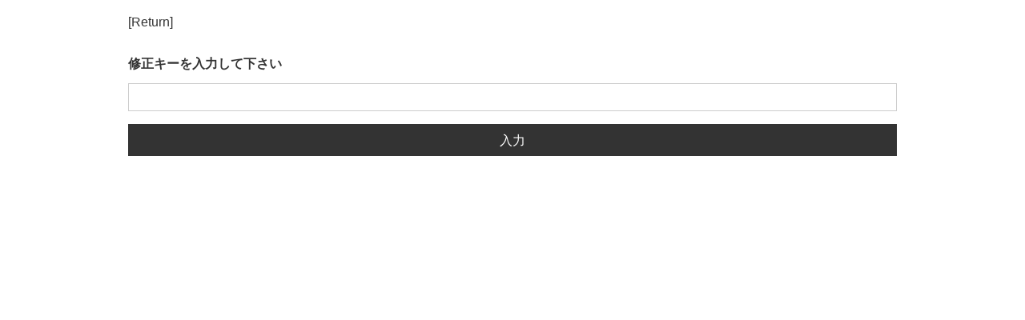

--- FILE ---
content_type: text/html
request_url: http://nisert.jp/index.cgi?mode=edtin&no=42725&num=125
body_size: 1457
content:
<!DOCTYPE html>
<html lang="ja">
<head>
	<meta charset="Shift_JIS">
	<meta http-equiv="X-UA-Compatible" content="IE=edge">
	<meta name="viewport" content="width=device-width, initial-scale=1">
	<meta name="format-detection" content="telephone=no">
	<title>モデルガンミュージアム by 偽レーサーT</title>
	<meta name="description" content="">
	<link rel="preconnect" href="https://fonts.gstatic.com">
	<link rel="stylesheet" href="https://fonts.googleapis.com/css2?family=M+PLUS+1p:wght@400;800&family=Noto+Serif+JP:wght@400;700&display=swap">
	<link rel="stylesheet" href="./assets/fontawesome/css/all.css">
	<link rel="stylesheet" href="./assets/lib/modaal/modaal.min.css">
	<link rel="stylesheet" href="./assets/css/style.css?v=1">
	<link rel="icon" href="./favicon.ico">
	<link rel="apple-touch-icon" href="./apple-touch-icon.png" sizes="180x180">
</head>
<body><div id="pgTop" class="ancPoint"></div><main class="subWindow"><section><div class="fixReg">
<ul><li><a href="index.cgi?num=125">[Return]</a></li></ul><div class="mrTop20em"><h4>修正キーを入力して下さい</h4>
<form action="index.cgi" method="POST" class="mrTop10em">
<input type=hidden name=mode value="edtin">
<input type=hidden name=no value="42725">
<input type=hidden name=num value="125">
<input type=password name=pwd maxlength=8>
<ul class="btnSubmitList">
<li><input type="submit" value="入力" class="btnSubmit"></li>
</ul>
</form></div></div></section></main></body></html>


--- FILE ---
content_type: text/css
request_url: http://nisert.jp/assets/css/style.css?v=1
body_size: 24206
content:
html,body,h1,h2,h3,h4,h5,h6,div,p,blockquote,dl,dt,dd,pre,form,fieldset,figure,input,select,textarea,th,td,time,header,footer,main,article,section{box-sizing:border-box;margin:0;padding:0}main{display:block}iframe{border:1px solid #ccc;box-sizing:border-box}html,body{width:100%}html,body,h1,h2,h3,h4,h5,h6,p,li,dt,dd,input,textarea,select{font-size:62.5%}body{overflow-y:scroll;text-align:center;-webkit-text-size-adjust:100%}body,input,textarea{color:#333;font-display:swap;font-family:"貂ｸ繧ｴ繧ｷ繝�け菴�", YuGothic, "貂ｸ繧ｴ繧ｷ繝�け Medium", "Yu Gothic Medium", "貂ｸ繧ｴ繧ｷ繝�け", "Yu Gothic", '繝偵Λ繧ｮ繝手ｧ偵ざ ProN W3', 'Hiragino Kaku Gothic ProN', '繝｡繧､繝ｪ繧ｪ', Meiryo, '�ｭ�ｳ �ｰ繧ｴ繧ｷ繝�け', 'MS PGothic', Verdana, sans-serif}h1,h2,h3,h4,h5,h6,div,p,blockquote,dl,dt,dd,pre,form,fieldset,input,textarea,select,th,td{font-style:normal;font-weight:normal;line-height:100%}h1,h2,h3,h4,h5,h6{font-weight:bold}h1,h2,h3,h4,h5,h6,caption,th{letter-spacing:normal}div,p,blockquote,li,dt,dd,pre,figcaption,input,textarea,td{letter-spacing:normal}address,caption,cite,code,dfn,th,var{font-style:normal;font-weight:normal}p,li,dt,dd,th,td,address,blockquote,figcaption{line-height:150%}a{color:#333;outline:none;text-decoration:none}@media screen and (min-width: 1024px){a:hover{color:#c06}}ol,ul{list-style-type:none;margin:0;padding:0}li{padding:0;text-align:left}fieldset,img{border:0}li img,div img{vertical-align:bottom}table{border-collapse:collapse;border-spacing:0;empty-cells:show;width:100%}caption{font-weight:bold;padding:0 6px;text-align:left}th,td{padding:6px;text-align:left;vertical-align:top}th,td{background:#fff}td ul{margin:0;padding:0}input[type="text"],input[type="email"],input[type="url"],input[type="tel"],input[type="password"],input[type="number"],textarea,select{border:1px solid #ccc;box-sizing:border-box;min-height:2.2em;padding:3px 6px;width:100%}input[type="file"]{-webkit-appearance:none;box-sizing:border-box;max-width:100%}textarea{height:8em}input[type='email']:placeholder-shown,input[type="url"]:placeholder-shown,input[type='tel']:placeholder-shown,input[type='text']:placeholder-shown,input[type='number']:placeholder-shown,textarea:placeholder-shown{color:#ccc}input[type='email']::-webkit-input-placeholder,input[type="url"]::-webkit-input-placeholder,input[type='tel']::-webkit-input-placeholder,input[type='text']::-webkit-input-placeholder,input[type='number']::-webkit-input-placeholder,textarea::-webkit-input-placeholder{color:#ccc}input[type='email']:-moz-placeholder,input[type="url"]:-moz-placeholder,input[type='tel']:-moz-placeholder,input[type='text']:-moz-placeholder,input[type='number']:-moz-placeholder,textarea:-moz-placeholder{color:#ccc;opacity:1}input[type='email']::-moz-placeholder,input[type="url"]::-moz-placeholder,input[type='tel']::-moz-placeholder,input[type='text']::-moz-placeholder,input[type='number']::-moz-placeholder,textarea::-moz-placeholder{color:#ccc;opacity:1}input[type='email']:-ms-input-placeholder,input[type="url"]:-ms-input-placeholder,input[type='tel']:-ms-input-placeholder,input[type='text']:-ms-input-placeholder,input[type='number']:-ms-input-placeholder,textarea:-ms-input-placeholder{color:#ccc}input[type='submit']{cursor:pointer}input[type='checkbox'],input[type='radio']{margin-right:3px}.hpVal{display:none}.req,.opt{color:#fff;font-size:.75em;margin-right:.3em;padding:2px 3px}.req{background:#c06}.opt{background:#090}blockquote{margin:2rem}.clearfix:after{clear:both;content:'';display:block;height:0;visibility:hidden}.clearfix{min-height:1px}* html .clearfix{height:1px}.txtAlgCr{text-align:center}.txtAlgLt{text-align:left}.txtAlgRt{text-align:right}.txtBold{font-weight:bold}.discList{list-style-type:disc;margin:1em 0 1em 1.5em}.discList>li{margin-bottom:.25em}.discList>li:last-child{margin-bottom:0}.komeList{margin-top:1em}.komeList li{text-indent:-1em;margin-bottom:.25em;padding-left:1em}.komeList li:last-child{margin-bottom:0}.komeListNumber{margin-top:1em}.komeListNumber>li{text-indent:-1.8em;margin-bottom:.25em;padding-left:1.8em}.komeListNumber>li:last-child{margin-bottom:0}.numberList>li{text-indent:-1em;margin-bottom:.25em;padding-left:1em}.numberList>li:last-child{margin-bottom:0}.numberParagraph{text-indent:-1em;padding-left:1em}.errMsg{color:#c06}.txtRed{color:#c06}.mrTop03em{margin-top:.3em !important}.mrTop06em{margin-top:.6em !important}.mrTop10em{margin-top:1em !important}.mrTop16em{margin-top:1.6em !important}.mrTop20em{margin-top:2em !important}.mrTop26em{margin-top:2.6em !important}.mrTop42em{margin-top:4.2em !important}.width03em{width:3em !important}.width06em{width:6em !important}.width07em{width:7em !important}.width08em{width:8em !important}.width09em{width:9em !important}.width10em{width:10em !important}.width11em{width:11em !important}.width12em{width:12em !important}body{position:relative}body,h1,h2,h3,h4,h5,h6,p,li,dt,dd,th,td,input,textarea,select{font-size:1.6rem}.fix,.fixReg,.fixMin{margin:0 auto}.txtBlock{display:block}.minchoBold,#sitetitle,#pageTitle{font-family:'Noto Serif JP', serif;font-weight:700}.mincho{font-family:'Noto Serif JP', serif;font-weight:400}.gothicBold,.pageSubTitle{font-family:'M PLUS 1p', sans-serif;font-weight:800;transform:rotate(0.03deg)}.gothic{font-family:'M PLUS 1p', sans-serif;font-weight:400;transform:rotate(0.03deg)}header{background:rgba(255,255,255,0.86);position:fixed;left:0;top:0;width:100%;z-index:10}header #headerTop{background:url(../img/header.png) no-repeat right top;padding:10px 0}header #sitetitle{text-align:left}#gNav{background:#e8e8e8;border-top:1px solid #ccc;border-bottom:1px solid #ccc}#btnPageTop{position:fixed;right:10px}#btnPageTop a{display:block;font-size:4.2rem}#copyright{background:#333;color:#ccc;text-align:center;height:2em;line-height:2em}#copyright small{font-size:.875em}main{text-align:left}main>section{padding:3em 0}#pageTitle{position:relative;text-align:center}#pageTitle:after{background:#999;content:'';height:3px;position:absolute;bottom:0;left:30%;width:40%}.pageSubTitle{text-align:center}#navAdmin{display:flex;justify-content:flex-end}#mainGallery figcaption{text-align:left;margin:0 auto 0.25em}#navGallery li img{cursor:pointer}#galleryNav{display:flex;justify-content:space-between;margin-top:1em}#galleryNav li i{border:1px solid #ccc;box-sizing:border-box;cursor:pointer;display:block;text-align:center;transition:.6s ease-in-out}.subWindow{padding-top:1em !important}.subWindow>section{padding-top:0 !important}#navAdminGuest{display:flex;justify-content:space-between}.btnSubmit{appearance:none;outline:none;background:#333;border:1px solid #333;color:#fff;display:block;text-align:center}.btnDelete{appearance:none;outline:none;background:#ccc;border:1px solid #ccc;color:COLOR_TEXT;display:block;text-align:center}.btnSubmitList,.btnSubmitListTwin{margin-top:1em}.btnSubmitList .btnSubmit,.btnSubmitList .btnDelete,.btnSubmitListTwin .btnSubmit,.btnSubmitListTwin .btnDelete{height:2.5em;line-height:2.5em;width:100%}.btnSubmitListTwin{display:flex;justify-content:space-between}.btnSubmitListTwin li{width:48%}.formTable .komeList{margin-top:.25em}#bbsList{margin:3em auto}.bbsThread{border:1px solid #999;margin-bottom:2.5em;padding:2px 2px 0.5em}.bbsThread:last-of-type{margin-bottom:0}.bbsThread .mainForm{margin-top:4em}.bbsHeader{background:#e8e8e8}.bbsHeader .btnSubmit{width:100%}.bbsHeader .newMark{margin-right:.25em}.bbsContent figure{margin:1em auto 0;padding:0;text-align:center}.bbsContent figure:last-of-type{margin-bottom:1em}.bbsContent .movie iframe{border:0;width:100%}.bbsContent img{height:auto;max-width:100%;width:auto}.replyDetail{margin:2em 6px 0}#counter{height:80px;margin:1em auto;overflow:hidden;width:200px}#counter iframe{border:0;height:80px;overflow:hidden;width:200px}#profileRight tr{border-bottom:1px dashed #ccc}#profileRight tr:last-of-type{border-bottom:0}#profileRight th{color:#999}#profileRight .photoList img{height:auto;width:100%}@media screen and (min-width: 1280px){.ancPoint{margin-top:-130px;padding-top:130px}.fix{width:1200px}.fixReg{width:960px}.fixMin{width:748px}.pcNone{display:none !important}a,input[type='submit'],#navGallery img{transition:.6s ease-in-out}#sitetitle{font-size:3.75em}#sitetitle img{height:auto;max-height:60px;width:auto}#balloonMenu{display:none}#gNav ul{display:flex;justify-content:space-between}#gNav ul li{width:20%}#gNav ul li a{background:none;box-sizing:border-box;color:#333;display:block;height:3em;line-height:3em;text-align:center}#gNav ul li a:hover{background:#c06;color:#fff}#navToggle{display:none}main{padding-top:130px}#pageTitle{font-size:2.25em;margin-bottom:1.25em;padding-bottom:.75em}.pageSubTitle{font-size:1.75em;margin-bottom:1.5em}#wrapModelgun{display:flex;justify-content:space-between;flex-direction:row-reverse}#wrapModelgun #mainGallery{text-align:center;width:1060px}#wrapModelgun #mainGallery img{max-height:calc(100vh - 286px);max-width:100%;min-height:482px;height:auto;width:auto}#wrapModelgun #navGallery{max-height:calc(100vh - 286px);min-height:482px;overflow-y:scroll;width:120px}#wrapModelgun #navGallery li{margin-bottom:1px}#wrapModelgun #navGallery li:last-child{margin-bottom:0}#wrapModelgun #navGallery li img{height:auto;opacity:.5;width:100%}#wrapModelgun #navGallery li.current img,#wrapModelgun #navGallery li:hover img{opacity:1}#mainGallery figcaption{width:64%}.modaal-gallery-item img{max-width:100%;max-height:98vh;height:auto !important;width:auto !important}#galleryNav li{width:10%}#galleryNav li i{font-size:1.125em;height:2em;line-height:2em;width:100%}#galleryNav li i:hover{background:#c06;color:#fff}#wrapFormGuest{display:flex;flex-direction:row-reverse;justify-content:space-between}#wrapFormGuest>div{width:48%}#rightFormGuest h2{font-size:1.25em;margin-bottom:1em}#rightFormGuest h3{font-size:1.125em;margin-top:1.5em}.formTable th{width:8em}.btnSubmit:hover,.btnDelete:hover{background:#c06;color:#fff}.pager{display:flex;justify-content:space-between}.pager li{height:3em;line-height:3em}.pager li a,.pager li span{border:1px solid #ccc;box-sizing:border-box;display:block;font-size:1em;height:3em;line-height:3em;padding:0 1em;text-align:center}.pager li a:hover{background:#c06;color:#fff}.pager li span{border:1px solid #e8e8e8;color:#ccc}#bbsList{width:960px}.bbsHeader{display:flex;justify-content:space-between;height:42px;line-height:42px;padding:8px 6px}.bbsHeader h2{font-size:1.125em;height:26px;line-height:26px;width:calc(100% - 52px)}.bbsHeader form{width:52px}.bbsHeader form .btnSubmit,.bbsHeader form .btnDelete{height:26px;line-height:26px}.bbsInfo{display:flex;justify-content:space-between;margin:0.25em 0 0.5em;padding:0 6px}.bbsContent{padding:0 6px}.bbsContent .movie iframe{height:530px}.bbsContent img{max-height:calc(100vh - 150px)}.replySection{padding:0 6px}#wrapProfile{display:flex;justify-content:space-between}#wrapProfile #profileLeft{width:400px}#wrapProfile #profileLeft img{height:auto;width:100%}#wrapProfile #profileRight{width:780px}#wrapProfile #profileRight th,#wrapProfile #profileRight td{padding:10px}#wrapProfile #profileRight th{width:13em}#wrapProfile #profileRight .photoList{display:flex;justify-content:space-between;margin-top:1em}#wrapProfile #profileRight .photoList li{width:230px}}@media screen and (min-width: 1024px) and (max-width: 1279px){.ancPoint{margin-top:-130px;padding-top:130px}.fix{width:960px}.fixReg{width:960px}.fixMin{width:748px}.odNone{display:none !important}a,input[type='submit'],#navGallery img{transition:.6s ease-in-out}#sitetitle{font-size:3.75em}#sitetitle img{height:auto;max-height:60px;width:auto}#balloonMenu{display:none}#gNav ul{display:flex;justify-content:space-between}#gNav ul li{width:20%}#gNav ul li a{background:none;box-sizing:border-box;color:#333;display:block;height:3em;line-height:3em;text-align:center}#gNav ul li a:hover{background:#c06;color:#fff}#navToggle{display:none}main{padding-top:130px}#pageTitle{font-size:2.25em;margin-bottom:1.25em;padding-bottom:.75em}.pageSubTitle{font-size:1.75em;margin-bottom:1.5em}#wrapModelgun{display:flex;justify-content:space-between;flex-direction:row-reverse}#wrapModelgun #mainGallery{text-align:center;width:820px}#wrapModelgun #mainGallery img{max-height:calc(100vh - 286px);max-width:100%;min-height:482px;height:auto;width:auto}#wrapModelgun #navGallery{max-height:calc(100vh - 286px);min-height:482px;overflow-y:scroll;width:120px}#wrapModelgun #navGallery li{margin-bottom:1px}#wrapModelgun #navGallery li:last-child{margin-bottom:0}#wrapModelgun #navGallery li img{height:auto;opacity:.5;width:100%}#wrapModelgun #navGallery li.current img,#wrapModelgun #navGallery li:hover img{opacity:1}#mainGallery figcaption{width:64%}.modaal-gallery-item img{max-width:100vw;max-height:100vh;height:auto !important;width:auto !important}#galleryNav li{width:16%}#galleryNav li i{font-size:1.125em;height:2em;line-height:2em;width:100%}#wrapFormGuest{display:flex;flex-direction:row-reverse;justify-content:space-between}#wrapFormGuest>div{width:48%}#rightFormGuest h2{font-size:1.25em;margin-bottom:1em}#rightFormGuest h2 span{display:block;line-height:1.5em;text-align:center}#rightFormGuest h2 span:first-of-type{text-indent:-2em}#rightFormGuest h2 span:last-of-type{text-indent:2em}#rightFormGuest h3{font-size:1.125em;margin-top:1.5em}.formTable th{width:8em}.formTable .komeList li{font-size:.875em}.btnSubmit:hover,.btnDelete:hover{background:#c06;color:#fff}.pager{display:flex;justify-content:space-between}.pager li{height:3em;line-height:3em}.pager li a,.pager li span{border:1px solid #ccc;box-sizing:border-box;display:block;font-size:1em;height:3em;line-height:3em;padding:0 1em;text-align:center}.pager li a:hover{background:#c06;color:#fff}.pager li span{border:1px solid #e8e8e8;color:#ccc}#bbsList{width:960px}.bbsHeader{display:flex;justify-content:space-between;height:42px;line-height:42px;padding:8px 6px}.bbsHeader h2{font-size:1.125em;height:26px;line-height:26px;width:calc(100% - 52px)}.bbsHeader form{width:52px}.bbsHeader form .btnSubmit,.bbsHeader form .btnDelete{height:26px;line-height:26px}.bbsInfo{display:flex;justify-content:space-between;margin:0.25em 0 0.5em;padding:0 6px}.bbsContent{padding:0 6px}.bbsContent .movie iframe{height:530px}.bbsContent img{max-height:calc(100vh - 150px)}.replySection{padding:0 6px}#wrapProfile{display:flex;justify-content:space-between}#wrapProfile #profileLeft{width:340px}#wrapProfile #profileLeft img{height:auto;width:100%}#wrapProfile #profileRight{width:600px}#wrapProfile #profileRight th,#wrapProfile #profileRight td{padding:6px 10px}#wrapProfile #profileRight th{width:13em}#wrapProfile #profileRight .photoList{display:flex;justify-content:space-between;margin-top:1em}#wrapProfile #profileRight .photoList li{width:196px}}@media screen and (min-width: 768px) and (max-width: 1023px){.ancPoint{margin-top:-122px;padding-top:122px}.fix{width:748px}.fixReg{width:748px}.fixMin{width:748px}.tbNone{display:none !important}.tbBlock{display:block}#sitetitle{font-size:3.75em}#sitetitle img{height:auto;max-height:60px;width:auto}#balloonMenu{display:none}#gNav ul{display:flex;justify-content:space-between}#gNav ul li{width:20%}#gNav ul li a{background:none;box-sizing:border-box;color:#333;display:block;height:3em;line-height:3em;text-align:center}#navToggle{display:none}main{padding-top:122px}#pageTitle{font-size:2.25em;margin-bottom:1.25em;padding-bottom:.75em}.pageSubTitle{font-size:1.75em;margin-bottom:1.5em}#wrapModelgun #mainGallery{text-align:center;width:100%}#wrapModelgun #mainGallery img{max-height:calc(100vh - 286px);max-width:100%;min-height:482px;height:auto;width:auto}#wrapModelgun #navGallery{display:flex;justify-content:flex-start;height:100px;margin-top:1em;overflow-x:scroll;width:100%}#wrapModelgun #navGallery li{margin-right:1px}#wrapModelgun #navGallery li:last-child{margin-right:0}#wrapModelgun #navGallery li img{height:100px;opacity:.5;width:auto}#wrapModelgun #navGallery li.current img{opacity:1}#mainGallery figcaption{width:64%}.modaal-gallery-item img{max-width:100vw;max-height:100vh;height:auto !important;width:auto !important}#galleryNav li{width:20%}#galleryNav li i{font-size:1.125em;height:2em;line-height:2em;width:100%}#wrapFormGuest>div{margin:0 auto;width:72%}#rightFormGuest{margin-bottom:2em !important}#rightFormGuest h2{font-size:1.25em;margin-bottom:1em}#rightFormGuest h2 span{display:block;line-height:1.5em;text-align:center}#rightFormGuest h2 span:first-of-type{text-indent:-2em}#rightFormGuest h2 span:last-of-type{text-indent:2em}#rightFormGuest h3{font-size:1.125em;margin-top:1.5em}.formTable th{width:8em}.formTable .komeList li{font-size:.875em}.pager{display:flex;justify-content:space-between}.pager li{height:2.5em;line-height:2.5em}.pager li a,.pager li span{border:1px solid #ccc;box-sizing:border-box;display:block;font-size:1em;height:2.5em;line-height:2.5em;padding:0 1em;text-align:center}.pager li span{border:1px solid #e8e8e8;color:#ccc}#bbsList{width:748px}.bbsHeader{display:flex;justify-content:space-between;padding:8px 6px}.bbsHeader h2{font-size:1.125em;width:calc(100% - 52px)}.bbsHeader form{width:52px}.bbsHeader form .btnSubmit,.bbsHeader form .btnDelete{height:26px;line-height:26px}.bbsInfo{display:flex;justify-content:space-between;margin:0.25em 0 0.5em;padding:0 6px}.bbsContent{padding:0 6px}.bbsContent .movie iframe{height:410px}.bbsContent img{max-height:calc(100vh - 150px)}.replySection{padding:0 6px}#wrapProfile #profileLeft{margin:0 auto;width:64%}#wrapProfile #profileLeft img{height:auto;width:100%}#wrapProfile #profileRight{margin:2em auto 0;width:72%}#wrapProfile #profileRight th,#wrapProfile #profileRight td{padding:3px 10px}#wrapProfile #profileRight th{width:13em}#wrapProfile #profileRight .photoList{display:flex;justify-content:space-between;margin-top:1em}#wrapProfile #profileRight .photoList li{width:32%}}@media print, screen and (max-width: 767px){.ancPoint{margin-top:-61px;padding-top:61px}.fix{width:98%}.fixReg{width:98%}.fixMin{width:98%}.spNone{display:none !important}.spBlock{display:block}.spCenter{text-align:center}.spTextRed{color:#c06}input[type="file"]{width:84%}header{border-bottom:1px solid #ccc}header #headerTop{background-position:left top;background-color:rgba(255,255,255,0.6);background-blend-mode:soft-light}header .fix{position:relative}#sitetitle{font-size:2.5em}#sitetitle img{height:auto;max-height:46px;max-width:76%}#baloonMenu{position:absolute;top:50px;right:5px}#baloonMenu #balloon{position:relative;display:inline-block;margin:1.5em 0;padding:7px 10px;min-width:120px;max-width:100%;font-size:.875em;background:#e8e8e8;box-sizing:border-box}#baloonMenu #balloon:before{content:'';position:absolute;top:-30px;left:92%;margin-left:-15px;border:15px solid transparent;border-bottom:15px solid #e8e8e8;z-index:2}#baloonMenu #balloon:after{content:'';position:absolute;top:-30px;left:92%;margin-left:-15px;border:15px solid transparent;border-bottom:15px solid #e8e8e8;z-index:1}#baloonMenu #balloon p{margin:0;padding:0}#navToggle{position:fixed;top:15px;right:15px;height:32px;cursor:pointer;z-index:1000}#navToggle>div{position:relative;width:36px}#navToggle span{width:100%;height:1px;left:0;display:block;background:#333;position:absolute;transition:transform 0.6s ease-in-out,top 0.5s ease}#navToggle span:nth-child(1){top:0}#navToggle span:nth-child(2){top:14px}#navToggle span:nth-child(3){top:28px}.open #navToggle span{background:#fff}.open #navToggle span:nth-child(1){top:15px;transform:rotate(45deg)}.open #navToggle span:nth-child(2){top:15px;width:0;left:50%}.open #navToggle span:nth-child(3){top:15px;transform:rotate(-45deg)}#gNav{background:rgba(0,0,0,0.86);color:#fff;position:fixed;top:0;left:0;right:0;bottom:0;text-align:center;display:flex;visibility:hidden;flex-direction:column;justify-content:flex-start;align-items:center;font-size:1.125em;opacity:0;transition:opacity 0.6s ease,visibility 0.6s ease;z-index:900}#gNav a,#gNav span{border-bottom:1px solid #fff;box-sizing:border-box;display:block;font-weight:normal;padding:6px 0}#gNav a{color:#fff;text-decoration:none;transition:color 0.6s ease}#gNav span{color:#999}#gNav i{margin-right:.125em}#gNav .fa-phone{color:#fff !important}#gNav ul{padding-top:64px;width:92%}#gNav ul li{opacity:0;transform:translateX(200px);transition:transform 0.6s ease,opacity 0.2s ease}#gNav ul li:nth-child(2){transition-delay:.15s}#gNav ul li:nth-child(3){transition-delay:.3s}#gNav ul li:nth-child(4){transition-delay:.45s}#gNav ul li:nth-child(5){transition-delay:.6s}#gNav ul li:nth-child(6){transition-delay:.75s}#gNav ul li:nth-child(7){transition-delay:.9s}#gNav ul li:nth-child(8){transition-delay:1.05s}#gNav ul li:nth-child(9){transition-delay:1.2s}#gNav ul li:nth-child(10){transition-delay:1.35s}#gNav ul li:nth-child(11){transition-delay:1.5s}#gNav ul li:nth-child(12){transition-delay:1.65s}#gNav ul .btnSub{color:#fff;display:inline-block;width:100%}#gNav ul .btnSub:after{content:'笆ｼ'}#gNav ul .btnSub.isAcrive:after{content:'笆ｲ'}#gNav #closeNav{color:#fff !important}.subNav{height:0;overflow:hidden;margin:0}.btnSub.isAcrive+.subNav{height:auto;display:flex;flex-wrap:wrap;justify-content:center}.btnSub.isAcrive+.subNav li{width:50%}.btnSub.isAcrive+.subNav li:nth-of-type(odd) a,.btnSub.isAcrive+.subNav li:nth-of-type(odd) span{border-right:1px solid #fff}.btnSub.isAcrive+.subNav li a,.btnSub.isAcrive+.subNav li span{padding:6px !important}.open{overflow:hidden}.open #gNav{overflow-x:hidden;overflow-y:scroll;height:auto;visibility:visible;opacity:1}.open #gNav li{opacity:1;transform:translateX(0);transition:transform 1s ease,opacity 0.9s ease}main{padding-top:61px}#pageTitle{font-size:2.25em;margin-bottom:1.25em;padding-bottom:.75em}.pageSubTitle{font-size:1.75em;margin-bottom:1.5em}#wrapModelgun #mainGallery{text-align:center;width:100%}#wrapModelgun #mainGallery img{height:auto;width:100%}#wrapModelgun #navGallery{display:flex;justify-content:flex-start;height:100px;margin-top:1em;overflow-x:scroll;width:100%}#wrapModelgun #navGallery li{margin-right:1px}#wrapModelgun #navGallery li:last-child{margin-right:0}#wrapModelgun #navGallery li img{height:100px;opacity:.5;width:auto}#wrapModelgun #navGallery li.current img{opacity:1}.modaal-inner-wrapper{padding-left:1% !important;padding-right:1% !important}.modaal-gallery-item img{max-width:100vw;max-height:100vh}#galleryNav li{width:30%}#galleryNav li i{font-size:1.125em;height:2em;line-height:2em;width:100%}#rightFormGuest{margin-bottom:2em !important}#rightFormGuest h2{font-size:1.375em;margin-bottom:1em}#rightFormGuest h2 span{display:block;line-height:1.5em;text-align:center}#rightFormGuest h2 span:first-of-type{text-indent:-2em}#rightFormGuest h2 span:last-of-type{text-indent:2em}#rightFormGuest h3{font-size:1.125em;margin-top:1.5em}.formTable th,.formTable td{display:block;width:auto}.formTable .komeList li{font-size:.875em}.pager{display:flex;justify-content:space-between}.pager li a,.pager li span{border:1px solid #ccc;box-sizing:border-box;display:block;font-size:1em;height:2em;line-height:2em;padding:0 0.5em;text-align:center}.pager li span{border:1px solid #e8e8e8;color:#ccc}.bbsHeader{display:flex;justify-content:space-between;padding:8px 6px}.bbsHeader h2{font-size:1.125em;width:calc(100% - 52px)}.bbsHeader form{width:52px}.bbsHeader form .btnSubmit,.bbsHeader form .btnDelete{height:26px;line-height:26px}.bbsInfo{margin:0.25em 0 0.5em;padding:0 6px}.bbsInfo li:last-child{text-align:right}.bbsContent{padding:0 6px}.bbsContent .movie iframe{height:calc( ( 98vw - 16px ) * 9 / 16 )}.replySection{padding:0 6px}#wrapProfile #profileLeft{margin:0 auto;width:72%}#wrapProfile #profileLeft img{height:auto;width:100%}#wrapProfile #profileRight{margin:2em auto 0;width:100%}#wrapProfile #profileRight tr{border-bottom:0}#wrapProfile #profileRight th,#wrapProfile #profileRight td{display:block;padding:6px 10px;width:auto}#wrapProfile #profileRight th{background:#e8e8e8;color:#333}#wrapProfile #profileRight .photoList{margin:1em auto 0;width:96%}#wrapProfile #profileRight .photoList li{margin-bottom:.5em}#wrapProfile #profileRight .photoList li:last-child{margin-bottom:0}}@media screen and (max-width: 320px){#rightFormGuest h2{font-size:1.25em}}
